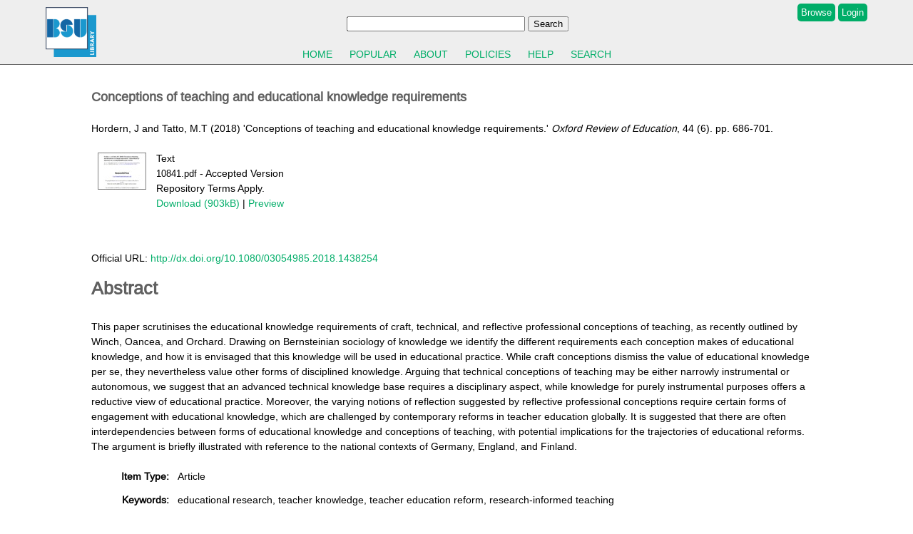

--- FILE ---
content_type: text/html; charset=utf-8
request_url: https://researchspace.bathspa.ac.uk/10841/
body_size: 30509
content:
<!DOCTYPE html>
<html xmlns="http://www.w3.org/1999/xhtml">
<!-- <html lang="en" class="static "> -->
<head>
	<title> Conceptions of teaching and educational knowledge requirements  - ResearchSPAce</title>
	<meta content="IE=edge,chrome=1" name="X-UA-Compatible" />
	<meta charset="utf-8" />

	<!-- Global site tag (gtag.js) - Google Analytics --> 
	<script async="async" src="https://www.googletagmanager.com/gtag/js?id=G-B5KR894CSN">// <!-- No script --></script> 
	<script> 
		  window.dataLayer = window.dataLayer || []; 
		  function gtag(){dataLayer.push(arguments);} 
		  gtag('js', new Date()); 

		  gtag('config', 'G-B5KR894CSN'); 
	</script> 
	<script src="/javascript/jquery-1.8.2.min.js">/* no script */</script>
	
	<meta content="10841" name="eprints.eprintid" />
<meta content="16" name="eprints.rev_number" />
<meta content="archive" name="eprints.eprint_status" />
<meta content="245" name="eprints.userid" />
<meta content="disk0/00/01/08/41" name="eprints.dir" />
<meta content="2018-03-05 16:29:25" name="eprints.datestamp" />
<meta content="2021-08-15 09:49:35" name="eprints.lastmod" />
<meta content="2018-03-05 16:29:25" name="eprints.status_changed" />
<meta content="article" name="eprints.type" />
<meta content="show" name="eprints.metadata_visibility" />
<meta content="Hordern, J" name="eprints.creators_name" />
<meta content="Tatto, M.T" name="eprints.creators_name" />
<meta content="Conceptions of teaching and educational knowledge requirements" name="eprints.title" />
<meta content="pub" name="eprints.ispublished" />
<meta content="L1" name="eprints.subjects" />
<meta content="LB" name="eprints.subjects" />
<meta content="sch_educat" name="eprints.divisions" />
<meta content="educational research, teacher knowledge, teacher education reform, research-informed teaching" name="eprints.keywords" />
<meta content="This paper scrutinises the educational knowledge requirements of craft, technical, and reflective professional conceptions of teaching, as recently outlined by Winch, Oancea, and Orchard. Drawing on Bernsteinian sociology of knowledge we identify the different requirements each conception makes of educational knowledge, and how it is envisaged that this knowledge will be used in educational practice. While craft conceptions dismiss the value of educational knowledge per se, they nevertheless value other forms of disciplined knowledge. Arguing that technical conceptions of teaching may be either narrowly instrumental or autonomous, we suggest that an advanced technical knowledge base requires a disciplinary aspect, while knowledge for purely instrumental purposes offers a reductive view of educational practice. Moreover, the varying notions of reflection suggested by reflective professional conceptions require certain forms of engagement with educational knowledge, which are challenged by contemporary reforms in teacher education globally. It is suggested that there are often interdependencies between forms of educational knowledge and conceptions of teaching, with potential implications for the trajectories of educational reforms. The argument is briefly illustrated with reference to the national contexts of Germany, England, and Finland." name="eprints.abstract" />
<meta content="2018-03-05" name="eprints.date" />
<meta content="published" name="eprints.date_type" />
<meta content="Taylor &amp; Francis" name="eprints.publisher" />
<meta content="10.1080/03054985.2018.1438254" name="eprints.id_number" />
<meta content="http://dx.doi.org/10.1080/03054985.2018.1438254" name="eprints.official_url" />
<meta content="Hordern, J and Tatto, M.T" name="eprints.creators_browse_name" />
<meta content="Hordern, J" name="eprints.cbc_name" />
<meta content="2018-02-05" name="eprints.acceptance_date" />
<meta content="FALSE" name="eprints.funded_project" />
<meta content="are_edu" name="eprints.research_excellence_areas" />
<meta content="public" name="eprints.full_text_status" />
<meta content="Oxford Review of Education" name="eprints.publication" />
<meta content="44" name="eprints.volume" />
<meta content="6" name="eprints.number" />
<meta content="686-701" name="eprints.pagerange" />
<meta content="TRUE" name="eprints.refereed" />
<meta content="0305-4985" name="eprints.issn" />
<meta content="FALSE" name="eprints.coversheets_dirty" />
<meta content="2018-03-05" name="eprints.dates_date" />
<meta content="2018-02-05" name="eprints.dates_date" />
<meta content="published" name="eprints.dates_date_type" />
<meta content="accepted" name="eprints.dates_date_type" />
<meta content="511" name="eprints.hoa_compliant" />
<meta content="18" name="eprints.hoa_emb_len" />
<meta content="2018-02-05" name="eprints.hoa_date_acc" />
<meta content="2018-03-05" name="eprints.hoa_date_pub" />
<meta content="2018-03-05" name="eprints.hoa_date_fcd" />
<meta content="2019-09-05" name="eprints.hoa_date_foa" />
<meta content="AM" name="eprints.hoa_version_fcd" />
<meta content="FALSE" name="eprints.hoa_exclude" />
<meta content="FALSE" name="eprints.hoa_gold" />
<meta content="  Hordern, J and Tatto, M.T  (2018)  'Conceptions of teaching and educational knowledge requirements.'   Oxford Review of Education, 44 (6).  pp. 686-701.      " name="eprints.citation" />
<meta content="https://researchspace.bathspa.ac.uk/10841/1/10841.pdf" name="eprints.document_url" />
<link href="http://purl.org/DC/elements/1.0/" rel="schema.DC" />
<meta content="https://researchspace.bathspa.ac.uk/10841/" name="DC.relation" />
<meta content="Conceptions of teaching and educational knowledge requirements" name="DC.title" />
<meta content="Hordern, J" name="DC.creator" />
<meta content="Tatto, M.T" name="DC.creator" />
<meta content="L Education (General)" name="DC.subject" />
<meta content="LB Theory and practice of education" name="DC.subject" />
<meta content="This paper scrutinises the educational knowledge requirements of craft, technical, and reflective professional conceptions of teaching, as recently outlined by Winch, Oancea, and Orchard. Drawing on Bernsteinian sociology of knowledge we identify the different requirements each conception makes of educational knowledge, and how it is envisaged that this knowledge will be used in educational practice. While craft conceptions dismiss the value of educational knowledge per se, they nevertheless value other forms of disciplined knowledge. Arguing that technical conceptions of teaching may be either narrowly instrumental or autonomous, we suggest that an advanced technical knowledge base requires a disciplinary aspect, while knowledge for purely instrumental purposes offers a reductive view of educational practice. Moreover, the varying notions of reflection suggested by reflective professional conceptions require certain forms of engagement with educational knowledge, which are challenged by contemporary reforms in teacher education globally. It is suggested that there are often interdependencies between forms of educational knowledge and conceptions of teaching, with potential implications for the trajectories of educational reforms. The argument is briefly illustrated with reference to the national contexts of Germany, England, and Finland." name="DC.description" />
<meta content="Taylor &amp; Francis" name="DC.publisher" />
<meta content="2018-03-05" name="DC.date" />
<meta content="Article" name="DC.type" />
<meta content="PeerReviewed" name="DC.type" />
<meta content="text" name="DC.format" />
<meta content="en" name="DC.language" />
<meta content="rights_reserved" name="DC.rights" />
<meta content="https://researchspace.bathspa.ac.uk/10841/1/10841.pdf" name="DC.identifier" />
<meta content="  Hordern, J and Tatto, M.T  (2018)  'Conceptions of teaching and educational knowledge requirements.'   Oxford Review of Education, 44 (6).  pp. 686-701.      " name="DC.identifier" />
<meta content="http://dx.doi.org/10.1080/03054985.2018.1438254" name="DC.relation" />
<meta content="10.1080/03054985.2018.1438254" name="DC.relation" />
<meta content="10.1080/03054985.2018.1438254" name="DC.identifier" />
<!-- Highwire Press meta tags -->
<meta content="Conceptions of teaching and educational knowledge requirements" name="citation_title" />
<meta content="Hordern, J" name="citation_author" />
<meta content="Tatto, M.T" name="citation_author" />
<meta content="2018/03/05" name="citation_publication_date" />
<meta content="2018/03/05" name="citation_online_date" />
<meta content="Oxford Review of Education" name="citation_journal_title" />
<meta content="0305-4985" name="citation_issn" />
<meta content="44" name="citation_volume" />
<meta content="6" name="citation_issue" />
<meta content="686" name="citation_firstpage" />
<meta content="701" name="citation_lastpage" />
<meta content="https://researchspace.bathspa.ac.uk/10841/1/10841.pdf" name="citation_pdf_url" />
<meta content="2018/03/05" name="citation_date" />
<meta content="2018/03/05" name="citation_cover_date" />
<meta content="Taylor &amp; Francis" name="citation_publisher" />
<meta content="This paper scrutinises the educational knowledge requirements of craft, technical, and reflective professional conceptions of teaching, as recently outlined by Winch, Oancea, and Orchard. Drawing on Bernsteinian sociology of knowledge we identify the different requirements each conception makes of educational knowledge, and how it is envisaged that this knowledge will be used in educational practice. While craft conceptions dismiss the value of educational knowledge per se, they nevertheless value other forms of disciplined knowledge. Arguing that technical conceptions of teaching may be either narrowly instrumental or autonomous, we suggest that an advanced technical knowledge base requires a disciplinary aspect, while knowledge for purely instrumental purposes offers a reductive view of educational practice. Moreover, the varying notions of reflection suggested by reflective professional conceptions require certain forms of engagement with educational knowledge, which are challenged by contemporary reforms in teacher education globally. It is suggested that there are often interdependencies between forms of educational knowledge and conceptions of teaching, with potential implications for the trajectories of educational reforms. The argument is briefly illustrated with reference to the national contexts of Germany, England, and Finland." name="citation_abstract" />
<meta content="en" name="citation_language" />
<meta content="educational research; teacher knowledge; teacher education reform; research-informed teaching; L Education (General); LB Theory and practice of education" name="citation_keywords" />
<!-- PRISM meta tags -->
<link href="https://www.w3.org/submissions/2020/SUBM-prism-20200910/" rel="schema.prism" />
<meta content="2018-03-05T16:29:25" name="prism.dateReceived" />
<meta content="2021-08-15T09:49:35" name="prism.modificationDate" />
<meta content="686-701" name="prism.pageRange" />
<meta content="686" name="prism.startingPage" />
<meta content="701" name="prism.endingPage" />
<meta content="0305-4985" name="prism.issn" />
<meta content="Oxford Review of Education" name="prism.publicationName" />
<meta content="44" name="prism.volume" />
<meta content="6" name="prism.number" />
<meta content="http://dx.doi.org/10.1080/03054985.2018.1438254" name="prism.link" />
<meta content="educational research" name="prism.keyword" />
<meta content="teacher knowledge" name="prism.keyword" />
<meta content="teacher education reform" name="prism.keyword" />
<meta content="research-informed teaching" name="prism.keyword" />
<meta content="L Education (General)" name="prism.keyword" />
<meta content="LB Theory and practice of education" name="prism.keyword" />
<link href="https://researchspace.bathspa.ac.uk/10841/" rel="canonical" />
<link title="HTML Citation" type="text/html; charset=utf-8" href="https://researchspace.bathspa.ac.uk/cgi/export/eprint/10841/HTML/bathspa-eprint-10841.html" rel="alternate" />
<link title="Refer" type="text/plain" href="https://researchspace.bathspa.ac.uk/cgi/export/eprint/10841/Refer/bathspa-eprint-10841.refer" rel="alternate" />
<link title="MPEG-21 DIDL" type="text/xml; charset=utf-8" href="https://researchspace.bathspa.ac.uk/cgi/export/eprint/10841/DIDL/bathspa-eprint-10841.xml" rel="alternate" />
<link title="Multiline CSV" type="text/csv; charset=utf-8" href="https://researchspace.bathspa.ac.uk/cgi/export/eprint/10841/CSV/bathspa-eprint-10841.csv" rel="alternate" />
<link title="ASCII Citation" type="text/plain; charset=utf-8" href="https://researchspace.bathspa.ac.uk/cgi/export/eprint/10841/Text/bathspa-eprint-10841.txt" rel="alternate" />
<link title="RIOXX2 XML" type="text/xml; charset=utf-8" href="https://researchspace.bathspa.ac.uk/cgi/export/eprint/10841/RIOXX2/bathspa-eprint-10841.xml" rel="alternate" />
<link title="EndNote" type="text/plain; charset=utf-8" href="https://researchspace.bathspa.ac.uk/cgi/export/eprint/10841/EndNote/bathspa-eprint-10841.enw" rel="alternate" />
<link title="Data Cite XML" type="application/xml; charset=utf-8" href="https://researchspace.bathspa.ac.uk/cgi/export/eprint/10841/DataCiteXML/bathspa-eprint-10841.xml" rel="alternate" />
<link title="OpenURL ContextObject in Span" type="text/plain; charset=utf-8" href="https://researchspace.bathspa.ac.uk/cgi/export/eprint/10841/COinS/bathspa-eprint-10841.txt" rel="alternate" />
<link title="Dublin Core" type="text/plain; charset=utf-8" href="https://researchspace.bathspa.ac.uk/cgi/export/eprint/10841/DC/bathspa-eprint-10841.txt" rel="alternate" />
<link title="BibTeX" type="text/plain; charset=utf-8" href="https://researchspace.bathspa.ac.uk/cgi/export/eprint/10841/BibTeX/bathspa-eprint-10841.bib" rel="alternate" />
<link title="METS" type="text/xml; charset=utf-8" href="https://researchspace.bathspa.ac.uk/cgi/export/eprint/10841/METS/bathspa-eprint-10841.xml" rel="alternate" />
<link title="Reference Manager" type="text/plain" href="https://researchspace.bathspa.ac.uk/cgi/export/eprint/10841/RIS/bathspa-eprint-10841.ris" rel="alternate" />
<link title="RefWorks" type="text/plain" href="https://researchspace.bathspa.ac.uk/cgi/export/eprint/10841/RefWorks/bathspa-eprint-10841.ref" rel="alternate" />
<link title="Simple Metadata" type="text/plain; charset=utf-8" href="https://researchspace.bathspa.ac.uk/cgi/export/eprint/10841/Simple/bathspa-eprint-10841.txt" rel="alternate" />
<link title="OpenURL ContextObject" type="text/xml; charset=utf-8" href="https://researchspace.bathspa.ac.uk/cgi/export/eprint/10841/ContextObject/bathspa-eprint-10841.xml" rel="alternate" />
<link title="MODS" type="text/xml; charset=utf-8" href="https://researchspace.bathspa.ac.uk/cgi/export/eprint/10841/MODS/bathspa-eprint-10841.xml" rel="alternate" />
<link title="EP3 XML" type="application/vnd.eprints.data+xml; charset=utf-8" href="https://researchspace.bathspa.ac.uk/cgi/export/eprint/10841/XML/bathspa-eprint-10841.xml" rel="alternate" />
<link title="JSON" type="application/json; charset=utf-8" href="https://researchspace.bathspa.ac.uk/cgi/export/eprint/10841/JSON/bathspa-eprint-10841.js" rel="alternate" />
<link href="https://researchspace.bathspa.ac.uk/" rel="Top" />
    <link href="https://researchspace.bathspa.ac.uk/sword-app/servicedocument" rel="Sword" />
    <link href="https://researchspace.bathspa.ac.uk/id/contents" rel="SwordDeposit" />
    <link href="https://researchspace.bathspa.ac.uk/cgi/search" type="text/html" rel="Search" />
    <link href="https://researchspace.bathspa.ac.uk/cgi/opensearchdescription" title="ResearchSPAce" type="application/opensearchdescription+xml" rel="Search" />
    <script src="https://www.google.com/jsapi" type="text/javascript">
//padder
</script><script type="text/javascript">
// <![CDATA[
google.charts.load('51', {'packages':['corechart','geochart']});
// ]]></script><script type="text/javascript">
// <![CDATA[
var eprints_http_root = "https://researchspace.bathspa.ac.uk";
var eprints_http_cgiroot = "https://researchspace.bathspa.ac.uk/cgi";
var eprints_oai_archive_id = "researchspace.bathspa.ac.uk";
var eprints_logged_in = false;
var eprints_logged_in_userid = 0; 
var eprints_logged_in_username = ""; 
var eprints_logged_in_usertype = ""; 
var eprints_lang_id = "en";
// ]]></script>
    <style type="text/css">.ep_logged_in { display: none }</style>
    <link href="/style/auto-3.4.6.css?1768237701" type="text/css" rel="stylesheet" />
    <script src="/javascript/auto-3.4.6.js?1768237756" type="text/javascript">
//padder
</script>
    <!--[if lte IE 6]>
        <link rel="stylesheet" type="text/css" href="/style/ie6.css" />
   <![endif]-->
    <meta content="EPrints 3.4.6" name="Generator" />
    <meta content="text/html; charset=UTF-8" http-equiv="Content-Type" />
    <meta content="en" http-equiv="Content-Language" />
     
</head>
<body>

<header>
	<div class="container container-header">
		<div class="navbar">
			<div class="logo">
				<a href="https://www.bathspa.ac.uk/library/">
					<img alt="Bath Spa Library" height="70" src="/images/bsu-newlogo-library.png" />
				</a>
			</div>
		
			<div class="search">
				<form action="/cgi/facet/simple2" name="searchrepository" id="searchrepository" method="get" accept-charset="utf-8"><p>
					<input name="q" type="text" id="searchrep" style="display: inline;" tabindex="1" class="publicationsSearchInput" />
					<input name="_action_search" class="publicationYellowButton" id="searchrepo" type="submit" value="Search" />
					<input type="hidden" name="_action_search" value="Search" />
					<input type="hidden" name="_order" value="bytitle" />
					<input type="hidden" name="basic_srchtype" value="ALL" />
					<input type="hidden" name="_satisfyall" value="ALL" />
				</p></form>
			</div>
	
			<div class="nav">
				<a href="/view/" class="button">Browse</a>
				<div class="ep_bathspa_login_status"><a class="ep_tm_key_tools_item_link" href="/cgi/users/home">Login</a></div>
			</div>
		</div>
		<div class="navbar-2">
			<ul>
		                <li><a href="/">Home</a></li>
                		<li><a href="/cgi/stats/report">Popular</a></li>
		                <li><a href="/information.html">About</a></li>
                		<li><a href="/policies.html">Policies</a></li>
		               	<li><a href="/help.html">Help</a></li>
		                <li><a href="/cgi/search/advanced">Search</a></li>
        		</ul>
		</div>
	</div>
	<div class="user-menu">
		<ul class="ep_tm_key_tools" id="ep_tm_menu_tools"></ul>
	</div>
</header>

<div class="ep_tm_page_content">
	<h1 class="title">

Conceptions of teaching and educational knowledge requirements

</h1>
	<div class="ep_summary_content"><div class="ep_summary_content_top"></div><div class="ep_summary_content_left"></div><div class="ep_summary_content_right"></div><div class="ep_summary_content_main">

  <p style="margin-bottom: 1em">
    


    <span id="creators_name_10841_init"><span class="person_name">Hordern, J</span> and <span class="person_name">Tatto, M.T</span></span>
  

(2018)

<em style="font-style: normal;">'Conceptions of teaching and educational knowledge requirements.'</em>
	



    <span style="font-style: italic;">Oxford Review of Education</span>, 44 (6).
     pp. 686-701.
  


  




  </p>

  

  

  

    
  
    
      
      <table class="ep_summary_docs">
        
	
          <tr>
            <td valign="top" align="right"><a onmouseout="EPJS_HidePreview( event, 'doc_preview_21996', 'right' );" onfocus="EPJS_ShowPreview( event, 'doc_preview_21996', 'right' );" href="https://researchspace.bathspa.ac.uk/10841/1/10841.pdf" onmouseover="EPJS_ShowPreview( event, 'doc_preview_21996', 'right' );" class="ep_document_link" onblur="EPJS_HidePreview( event, 'doc_preview_21996', 'right' );"><img title="10841.pdf" alt="[thumbnail of 10841.pdf]" border="0" src="https://researchspace.bathspa.ac.uk/10841/1.hassmallThumbnailVersion/10841.pdf" class="ep_doc_icon" /></a><div class="ep_preview" id="doc_preview_21996"><div><div><span><img alt="" border="0" src="https://researchspace.bathspa.ac.uk/10841/1.haspreviewThumbnailVersion/10841.pdf" class="ep_preview_image" id="doc_preview_21996_img" /><div class="ep_preview_title">Preview</div></span></div></div></div></td>
            <td valign="top">
              

<!-- document citation -->


<span class="ep_document_citation">
<span class="document_format">Text</span>
<br /><span class="document_filename">10841.pdf</span>
 - Accepted Version


  
    <br />Repository Terms Apply.
  

</span>

<br />
              
                <a href="https://researchspace.bathspa.ac.uk/10841/1/10841.pdf" class="ep_document_link">Download (903kB)</a>
              
              
			  
			  | <a href="https://researchspace.bathspa.ac.uk/10841/1.haslightboxThumbnailVersion/10841.pdf" rel="lightbox[docs] nofollow">Preview</a>
			  
			  
              
  
              <ul>
              
              </ul>
            </td>
          </tr>
	
        
      </table>
    
  

  
    <div style="margin-bottom: 1em">
      
    </div>
  

  
    <div style="margin-bottom: 1em">
      Official URL: <a target="0" href="http://dx.doi.org/10.1080/03054985.2018.1438254">http://dx.doi.org/10.1080/03054985.2018.1438254</a>
    </div>
  

  
    <h2>Abstract</h2>
    <p style="text-align: left; margin: 1em auto 0em auto">This paper scrutinises the educational knowledge requirements of craft, technical, and reflective professional conceptions of teaching, as recently outlined by Winch, Oancea, and Orchard. Drawing on Bernsteinian sociology of knowledge we identify the different requirements each conception makes of educational knowledge, and how it is envisaged that this knowledge will be used in educational practice. While craft conceptions dismiss the value of educational knowledge per se, they nevertheless value other forms of disciplined knowledge. Arguing that technical conceptions of teaching may be either narrowly instrumental or autonomous, we suggest that an advanced technical knowledge base requires a disciplinary aspect, while knowledge for purely instrumental purposes offers a reductive view of educational practice. Moreover, the varying notions of reflection suggested by reflective professional conceptions require certain forms of engagement with educational knowledge, which are challenged by contemporary reforms in teacher education globally. It is suggested that there are often interdependencies between forms of educational knowledge and conceptions of teaching, with potential implications for the trajectories of educational reforms. The argument is briefly illustrated with reference to the national contexts of Germany, England, and Finland.</p>
  

  <table style="margin-bottom: 1em; margin-top: 1em;" cellpadding="3">
    <tr>
      <th align="right">Item Type:</th>
      <td>
        Article
        
        
        
      </td>
    </tr>
    

    
      
    
      
    
      
    
      
        <tr>
	
          <th align="right">Keywords:</th>
          <td valign="top">educational research, teacher knowledge, teacher education reform, research-informed teaching</td>
        
	</tr>
      
    
      
        <tr>
	
          <th align="right">Subjects:</th>
          <td valign="top"><a href="https://researchspace.bathspa.ac.uk/view/subjects/L.html">L Education</a> &gt; <a href="https://researchspace.bathspa.ac.uk/view/subjects/L1.html">L Education (General)</a><br /><a href="https://researchspace.bathspa.ac.uk/view/subjects/L.html">L Education</a> &gt; <a href="https://researchspace.bathspa.ac.uk/view/subjects/LB.html">LB Theory and practice of education</a></td>
        
	</tr>
      
    
      
        <tr>
	
          <th align="right">Divisions:</th>
          <td valign="top"><a href="https://researchspace.bathspa.ac.uk/view/divisions/sch=5Feducat/">School of Education</a></td>
        
	</tr>
      
    
      
    
      
        <tr>
	
          <th align="right">UoA:</th>
          <td valign="top"><a href="https://researchspace.bathspa.ac.uk/view/research_excellence_areas/are=5Fedu/">Education</a></td>
        
	</tr>
      
    
      
        <tr>
	
	</tr>
      
    
      
    
      
        <tr>
	
          <th align="right">Date Deposited:</th>
          <td valign="top">05 Mar 2018 16:29</td>
        
	</tr>
      
    
      
        <tr>
	
          <th align="right">Last Modified:</th>
          <td valign="top">15 Aug 2021 09:49</td>
        
	</tr>
      
    
      
    
      
        <tr>
	
          <th align="right">ISSN:</th>
          <td valign="top">0305-4985</td>
        
	</tr>
      
    
    <tr>
      <th align="right">URN:</th>
      <td valign="top">https://researchspace.bathspa.ac.uk/id/eprint/10841</td>
    </tr> 
  </table>
  
  

  
  

  
    <table class="ep_summary_page_actions">
    
      <tr>
        <td><a href="/cgi/users/home?screen=EPrint%3A%3AStaff%3A%3ARequestCorrection&amp;eprintid=10841"><img title="Request a change to this item or report an issue button" alt="Request a change to this item or report an issue" role="button" src="/style/images/action_edit.png" class="ep_form_action_icon" /></a></td>
        <td>Request a change to this item or report an issue</td>
      </tr>
    
      <tr>
        <td><a href="/cgi/users/home?screen=EPrint%3A%3AView&amp;eprintid=10841"><img title="Update item (repository staff only) button" alt="Update item (repository staff only)" role="button" src="/style/images/action_view.png" class="ep_form_action_icon" /></a></td>
        <td>Update item (repository staff only)</td>
      </tr>
    
    </table>
  

</div><div class="ep_summary_content_bottom"><div class="ep_summary_box ep_plugin_summary_box_tools" id="ep_summary_box_1"><div class="ep_summary_box_title"><div class="ep_no_js">Tools</div><div class="ep_only_js" id="ep_summary_box_1_colbar" style="display: none"><a href="#" onclick="EPJS_blur(event); EPJS_toggleSlideScroll('ep_summary_box_1_content',true,'ep_summary_box_1');EPJS_toggle('ep_summary_box_1_colbar',true);EPJS_toggle('ep_summary_box_1_bar',false);return false" class="ep_box_collapse_link"><img alt="-" border="0" src="/style/images/minus.png" /> Tools</a></div><div class="ep_only_js" id="ep_summary_box_1_bar"><a href="#" onclick="EPJS_blur(event); EPJS_toggleSlideScroll('ep_summary_box_1_content',false,'ep_summary_box_1');EPJS_toggle('ep_summary_box_1_colbar',false);EPJS_toggle('ep_summary_box_1_bar',true);return false" class="ep_box_collapse_link"><img alt="+" border="0" src="/style/images/plus.png" /> Tools</a></div></div><div class="ep_summary_box_body" id="ep_summary_box_1_content" style="display: none"><div id="ep_summary_box_1_content_inner"><div style="margin-bottom: 1em" class="ep_block"><form accept-charset="utf-8" method="get" action="https://researchspace.bathspa.ac.uk/cgi/export_redirect">
  <input type="hidden" value="10841" id="eprintid" name="eprintid" />
  <select aria-labelledby="box_tools_export_button" name="format">
    <option value="HTML">HTML Citation</option>
    <option value="Refer">Refer</option>
    <option value="DIDL">MPEG-21 DIDL</option>
    <option value="CSV">Multiline CSV</option>
    <option value="Text">ASCII Citation</option>
    <option value="RIOXX2">RIOXX2 XML</option>
    <option value="EndNote">EndNote</option>
    <option value="DataCiteXML">Data Cite XML</option>
    <option value="COinS">OpenURL ContextObject in Span</option>
    <option value="DC">Dublin Core</option>
    <option value="BibTeX">BibTeX</option>
    <option value="METS">METS</option>
    <option value="RIS">Reference Manager</option>
    <option value="RefWorks">RefWorks</option>
    <option value="Simple">Simple Metadata</option>
    <option value="ContextObject">OpenURL ContextObject</option>
    <option value="MODS">MODS</option>
    <option value="XML">EP3 XML</option>
    <option value="JSON">JSON</option>
  </select>
  <input type="submit" value="Export" class="ep_form_action_button" id="box_tools_export_button" />
</form></div><div class="addtoany_share_buttons"><a target="_blank" href="https://www.addtoany.com/share?linkurl=https://researchspace.bathspa.ac.uk/id/eprint/10841&amp;title=Conceptions of teaching and educational knowledge requirements"><img alt="Add to Any" src="/images/shareicon/a2a.svg" class="ep_form_action_button" /></a><a target="_blank" href="https://www.addtoany.com/add_to/twitter?linkurl=https://researchspace.bathspa.ac.uk/id/eprint/10841&amp;linkname=Conceptions of teaching and educational knowledge requirements"><img alt="Add to Twitter" src="/images/shareicon/twitter.svg" class="ep_form_action_button" /></a><a target="_blank" href="https://www.addtoany.com/add_to/facebook?linkurl=https://researchspace.bathspa.ac.uk/id/eprint/10841&amp;linkname=Conceptions of teaching and educational knowledge requirements"><img alt="Add to Facebook" src="/images/shareicon/facebook.svg" class="ep_form_action_button" /></a><a target="_blank" href="https://www.addtoany.com/add_to/linkedin?linkurl=https://researchspace.bathspa.ac.uk/id/eprint/10841&amp;linkname=Conceptions of teaching and educational knowledge requirements"><img alt="Add to Linkedin" src="/images/shareicon/linkedin.svg" class="ep_form_action_button" /></a><a target="_blank" href="https://www.addtoany.com/add_to/pinterest?linkurl=https://researchspace.bathspa.ac.uk/id/eprint/10841&amp;linkname=Conceptions of teaching and educational knowledge requirements"><img alt="Add to Pinterest" src="/images/shareicon/pinterest.svg" class="ep_form_action_button" /></a><a target="_blank" href="https://www.addtoany.com/add_to/email?linkurl=https://researchspace.bathspa.ac.uk/id/eprint/10841&amp;linkname=Conceptions of teaching and educational knowledge requirements"><img alt="Add to Email" src="/images/shareicon/email.svg" class="ep_form_action_button" /></a></div></div></div></div></div><div class="ep_summary_content_after"></div></div>
</div>

<footer>
	<div class="container container-footer">
		<ul class="footer-nav">
			<li><a href="https://bathspa.figshare.com/">BathSPAdata</a></li>
			<li><a href="https://www.bathspa.ac.uk/library/">Library</a></li>
			<li><a href="https://www.bathspa.ac.uk/site-map/staff/">Staff Profiles</a></li>
			<li><a href="https://www.bathspa.ac.uk/research-and-enterprise/research-strategy/open-research/">Open Research</a></li>
			<li><a href="https://www.bathspa.ac.uk/about-us/governance/policies/">University Policy</a></li>
		</ul>
	</div>
</footer>
</body>
</html>